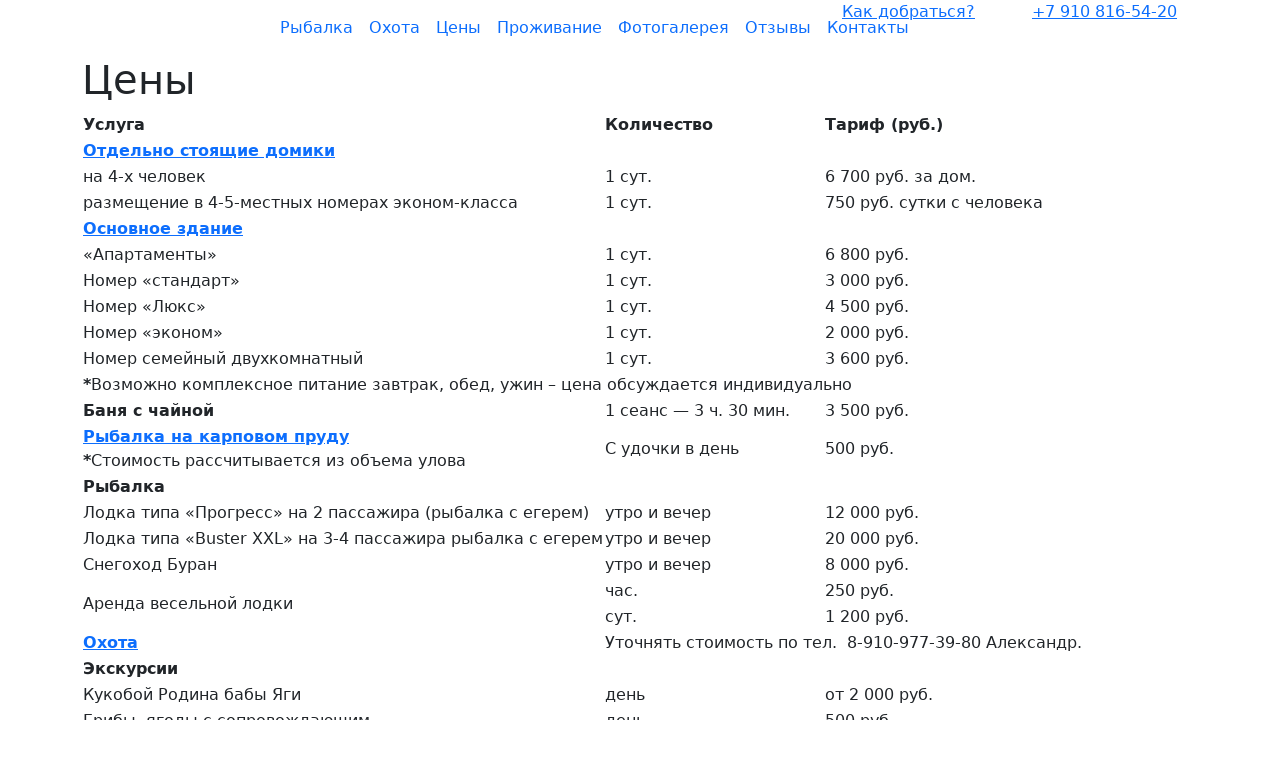

--- FILE ---
content_type: text/html; charset=UTF-8
request_url: https://yxpa.ru/ceny
body_size: 8868
content:
<!DOCTYPE html>
<html lang="ru" class='allpage'>
<head>

<meta charset="utf-8">
<meta name="viewport" content="width=device-width, initial-scale=1, shrink-to-fit=no">
<link rel="shortcut icon" href="/favicon.ico" type="image/x-icon">
<link href="/favicon.svg" rel="icon" type="image/svg+xml"  >
<!-- Bootstrap CSS -->
<link href="https://cdn.jsdelivr.net/npm/bootstrap@5.0.1/dist/css/bootstrap.min.css" rel="stylesheet" integrity="sha384-+0n0xVW2eSR5OomGNYDnhzAbDsOXxcvSN1TPprVMTNDbiYZCxYbOOl7+AMvyTG2x" crossorigin="anonymous">
 <link rel="stylesheet" href="https://cdn.jsdelivr.net/npm/bootstrap-icons@1.8.2/font/bootstrap-icons.css">
<!-- Bootstrap CSS end -->
<link rel="stylesheet"  media="all" href="https://yxpa.ru/wp-content/themes/yxpa-2022/style.css"  >
<link rel="stylesheet"  media="print" href="https://yxpa.ru/wp-content/themes/yxpa-2022/print.css" > 
 
<script>
document.querySelectorAll(".nav-item a").forEach((el) => {
    if (window.location.pathname.indexOf(el.getAttribute("href")) > -1) {
        el.classList.add("active");
    }
});
 </script>
   
	<style>img:is([sizes="auto" i], [sizes^="auto," i]) { contain-intrinsic-size: 3000px 1500px }</style>
	
		<!-- All in One SEO 4.8.8 - aioseo.com -->
		<title>Цены | Рыболовная база УХРА</title>
	<meta name="description" content="Услуга Количество Тариф (руб.) Отдельно стоящие домики на 4-х человек 1 сут. 6 700 руб. за дом. размещение в 4-5-местных номерах эконом-класса 1 сут. 750 руб. сутки с человека Основное здание «Апартаменты» 1 сут. 6 800 руб. Номер «стандарт» 1 сут. 3 000 руб. Номер «Люкс» 1 сут. 4 500 руб. Номер «эконом» 1 сут." />
	<meta name="robots" content="max-image-preview:large" />
	<link rel="canonical" href="https://yxpa.ru/ceny" />
	<meta name="generator" content="All in One SEO (AIOSEO) 4.8.8" />
		<meta property="og:locale" content="ru_RU" />
		<meta property="og:site_name" content="Рыболовная база УХРА | Рыболовная база УХРА" />
		<meta property="og:type" content="article" />
		<meta property="og:title" content="Цены | Рыболовная база УХРА" />
		<meta property="og:description" content="Услуга Количество Тариф (руб.) Отдельно стоящие домики на 4-х человек 1 сут. 6 700 руб. за дом. размещение в 4-5-местных номерах эконом-класса 1 сут. 750 руб. сутки с человека Основное здание «Апартаменты» 1 сут. 6 800 руб. Номер «стандарт» 1 сут. 3 000 руб. Номер «Люкс» 1 сут. 4 500 руб. Номер «эконом» 1 сут." />
		<meta property="og:url" content="https://yxpa.ru/ceny" />
		<meta property="article:published_time" content="2015-08-03T12:23:19+00:00" />
		<meta property="article:modified_time" content="2025-06-05T12:18:25+00:00" />
		<meta name="twitter:card" content="summary_large_image" />
		<meta name="twitter:title" content="Цены | Рыболовная база УХРА" />
		<meta name="twitter:description" content="Услуга Количество Тариф (руб.) Отдельно стоящие домики на 4-х человек 1 сут. 6 700 руб. за дом. размещение в 4-5-местных номерах эконом-класса 1 сут. 750 руб. сутки с человека Основное здание «Апартаменты» 1 сут. 6 800 руб. Номер «стандарт» 1 сут. 3 000 руб. Номер «Люкс» 1 сут. 4 500 руб. Номер «эконом» 1 сут." />
		<script type="application/ld+json" class="aioseo-schema">
			{"@context":"https:\/\/schema.org","@graph":[{"@type":"BreadcrumbList","@id":"https:\/\/yxpa.ru\/ceny#breadcrumblist","itemListElement":[{"@type":"ListItem","@id":"https:\/\/yxpa.ru#listItem","position":1,"name":"\u0413\u043b\u0430\u0432\u043d\u0430\u044f","item":"https:\/\/yxpa.ru","nextItem":{"@type":"ListItem","@id":"https:\/\/yxpa.ru\/ceny#listItem","name":"\u0426\u0435\u043d\u044b"}},{"@type":"ListItem","@id":"https:\/\/yxpa.ru\/ceny#listItem","position":2,"name":"\u0426\u0435\u043d\u044b","previousItem":{"@type":"ListItem","@id":"https:\/\/yxpa.ru#listItem","name":"\u0413\u043b\u0430\u0432\u043d\u0430\u044f"}}]},{"@type":"Organization","@id":"https:\/\/yxpa.ru\/#organization","name":"\u0420\u044b\u0431\u043e\u043b\u043e\u0432\u043d\u0430\u044f \u0431\u0430\u0437\u0430 \u0423\u0425\u0420\u0410","description":"\u0420\u044b\u0431\u043e\u043b\u043e\u0432\u043d\u0430\u044f \u0431\u0430\u0437\u0430 \u0423\u0425\u0420\u0410","url":"https:\/\/yxpa.ru\/"},{"@type":"WebPage","@id":"https:\/\/yxpa.ru\/ceny#webpage","url":"https:\/\/yxpa.ru\/ceny","name":"\u0426\u0435\u043d\u044b | \u0420\u044b\u0431\u043e\u043b\u043e\u0432\u043d\u0430\u044f \u0431\u0430\u0437\u0430 \u0423\u0425\u0420\u0410","description":"\u0423\u0441\u043b\u0443\u0433\u0430 \u041a\u043e\u043b\u0438\u0447\u0435\u0441\u0442\u0432\u043e \u0422\u0430\u0440\u0438\u0444 (\u0440\u0443\u0431.) \u041e\u0442\u0434\u0435\u043b\u044c\u043d\u043e \u0441\u0442\u043e\u044f\u0449\u0438\u0435 \u0434\u043e\u043c\u0438\u043a\u0438 \u043d\u0430 4-\u0445 \u0447\u0435\u043b\u043e\u0432\u0435\u043a 1 \u0441\u0443\u0442. 6 700 \u0440\u0443\u0431. \u0437\u0430 \u0434\u043e\u043c. \u0440\u0430\u0437\u043c\u0435\u0449\u0435\u043d\u0438\u0435 \u0432 4-5-\u043c\u0435\u0441\u0442\u043d\u044b\u0445 \u043d\u043e\u043c\u0435\u0440\u0430\u0445 \u044d\u043a\u043e\u043d\u043e\u043c-\u043a\u043b\u0430\u0441\u0441\u0430 1 \u0441\u0443\u0442. 750 \u0440\u0443\u0431. \u0441\u0443\u0442\u043a\u0438 \u0441 \u0447\u0435\u043b\u043e\u0432\u0435\u043a\u0430 \u041e\u0441\u043d\u043e\u0432\u043d\u043e\u0435 \u0437\u0434\u0430\u043d\u0438\u0435 \u00ab\u0410\u043f\u0430\u0440\u0442\u0430\u043c\u0435\u043d\u0442\u044b\u00bb 1 \u0441\u0443\u0442. 6 800 \u0440\u0443\u0431. \u041d\u043e\u043c\u0435\u0440 \u00ab\u0441\u0442\u0430\u043d\u0434\u0430\u0440\u0442\u00bb 1 \u0441\u0443\u0442. 3 000 \u0440\u0443\u0431. \u041d\u043e\u043c\u0435\u0440 \u00ab\u041b\u044e\u043a\u0441\u00bb 1 \u0441\u0443\u0442. 4 500 \u0440\u0443\u0431. \u041d\u043e\u043c\u0435\u0440 \u00ab\u044d\u043a\u043e\u043d\u043e\u043c\u00bb 1 \u0441\u0443\u0442.","inLanguage":"ru-RU","isPartOf":{"@id":"https:\/\/yxpa.ru\/#website"},"breadcrumb":{"@id":"https:\/\/yxpa.ru\/ceny#breadcrumblist"},"datePublished":"2015-08-03T16:23:19+04:00","dateModified":"2025-06-05T16:18:25+04:00"},{"@type":"WebSite","@id":"https:\/\/yxpa.ru\/#website","url":"https:\/\/yxpa.ru\/","name":"\u0420\u044b\u0431\u043e\u043b\u043e\u0432\u043d\u0430\u044f \u0431\u0430\u0437\u0430 \u0423\u0425\u0420\u0410","description":"\u0420\u044b\u0431\u043e\u043b\u043e\u0432\u043d\u0430\u044f \u0431\u0430\u0437\u0430 \u0423\u0425\u0420\u0410","inLanguage":"ru-RU","publisher":{"@id":"https:\/\/yxpa.ru\/#organization"}}]}
		</script>
		<!-- All in One SEO -->

<link rel='stylesheet' id='wp-block-library-css' href='https://yxpa.ru/wp-includes/css/dist/block-library/style.min.css?ver=6.8.3'  media='all' />
<style id='classic-theme-styles-inline-css' >
/*! This file is auto-generated */
.wp-block-button__link{color:#fff;background-color:#32373c;border-radius:9999px;box-shadow:none;text-decoration:none;padding:calc(.667em + 2px) calc(1.333em + 2px);font-size:1.125em}.wp-block-file__button{background:#32373c;color:#fff;text-decoration:none}
</style>
<style id='global-styles-inline-css' >
:root{--wp--preset--aspect-ratio--square: 1;--wp--preset--aspect-ratio--4-3: 4/3;--wp--preset--aspect-ratio--3-4: 3/4;--wp--preset--aspect-ratio--3-2: 3/2;--wp--preset--aspect-ratio--2-3: 2/3;--wp--preset--aspect-ratio--16-9: 16/9;--wp--preset--aspect-ratio--9-16: 9/16;--wp--preset--color--black: #000000;--wp--preset--color--cyan-bluish-gray: #abb8c3;--wp--preset--color--white: #ffffff;--wp--preset--color--pale-pink: #f78da7;--wp--preset--color--vivid-red: #cf2e2e;--wp--preset--color--luminous-vivid-orange: #ff6900;--wp--preset--color--luminous-vivid-amber: #fcb900;--wp--preset--color--light-green-cyan: #7bdcb5;--wp--preset--color--vivid-green-cyan: #00d084;--wp--preset--color--pale-cyan-blue: #8ed1fc;--wp--preset--color--vivid-cyan-blue: #0693e3;--wp--preset--color--vivid-purple: #9b51e0;--wp--preset--gradient--vivid-cyan-blue-to-vivid-purple: linear-gradient(135deg,rgba(6,147,227,1) 0%,rgb(155,81,224) 100%);--wp--preset--gradient--light-green-cyan-to-vivid-green-cyan: linear-gradient(135deg,rgb(122,220,180) 0%,rgb(0,208,130) 100%);--wp--preset--gradient--luminous-vivid-amber-to-luminous-vivid-orange: linear-gradient(135deg,rgba(252,185,0,1) 0%,rgba(255,105,0,1) 100%);--wp--preset--gradient--luminous-vivid-orange-to-vivid-red: linear-gradient(135deg,rgba(255,105,0,1) 0%,rgb(207,46,46) 100%);--wp--preset--gradient--very-light-gray-to-cyan-bluish-gray: linear-gradient(135deg,rgb(238,238,238) 0%,rgb(169,184,195) 100%);--wp--preset--gradient--cool-to-warm-spectrum: linear-gradient(135deg,rgb(74,234,220) 0%,rgb(151,120,209) 20%,rgb(207,42,186) 40%,rgb(238,44,130) 60%,rgb(251,105,98) 80%,rgb(254,248,76) 100%);--wp--preset--gradient--blush-light-purple: linear-gradient(135deg,rgb(255,206,236) 0%,rgb(152,150,240) 100%);--wp--preset--gradient--blush-bordeaux: linear-gradient(135deg,rgb(254,205,165) 0%,rgb(254,45,45) 50%,rgb(107,0,62) 100%);--wp--preset--gradient--luminous-dusk: linear-gradient(135deg,rgb(255,203,112) 0%,rgb(199,81,192) 50%,rgb(65,88,208) 100%);--wp--preset--gradient--pale-ocean: linear-gradient(135deg,rgb(255,245,203) 0%,rgb(182,227,212) 50%,rgb(51,167,181) 100%);--wp--preset--gradient--electric-grass: linear-gradient(135deg,rgb(202,248,128) 0%,rgb(113,206,126) 100%);--wp--preset--gradient--midnight: linear-gradient(135deg,rgb(2,3,129) 0%,rgb(40,116,252) 100%);--wp--preset--font-size--small: 13px;--wp--preset--font-size--medium: 20px;--wp--preset--font-size--large: 36px;--wp--preset--font-size--x-large: 42px;--wp--preset--spacing--20: 0.44rem;--wp--preset--spacing--30: 0.67rem;--wp--preset--spacing--40: 1rem;--wp--preset--spacing--50: 1.5rem;--wp--preset--spacing--60: 2.25rem;--wp--preset--spacing--70: 3.38rem;--wp--preset--spacing--80: 5.06rem;--wp--preset--shadow--natural: 6px 6px 9px rgba(0, 0, 0, 0.2);--wp--preset--shadow--deep: 12px 12px 50px rgba(0, 0, 0, 0.4);--wp--preset--shadow--sharp: 6px 6px 0px rgba(0, 0, 0, 0.2);--wp--preset--shadow--outlined: 6px 6px 0px -3px rgba(255, 255, 255, 1), 6px 6px rgba(0, 0, 0, 1);--wp--preset--shadow--crisp: 6px 6px 0px rgba(0, 0, 0, 1);}:where(.is-layout-flex){gap: 0.5em;}:where(.is-layout-grid){gap: 0.5em;}body .is-layout-flex{display: flex;}.is-layout-flex{flex-wrap: wrap;align-items: center;}.is-layout-flex > :is(*, div){margin: 0;}body .is-layout-grid{display: grid;}.is-layout-grid > :is(*, div){margin: 0;}:where(.wp-block-columns.is-layout-flex){gap: 2em;}:where(.wp-block-columns.is-layout-grid){gap: 2em;}:where(.wp-block-post-template.is-layout-flex){gap: 1.25em;}:where(.wp-block-post-template.is-layout-grid){gap: 1.25em;}.has-black-color{color: var(--wp--preset--color--black) !important;}.has-cyan-bluish-gray-color{color: var(--wp--preset--color--cyan-bluish-gray) !important;}.has-white-color{color: var(--wp--preset--color--white) !important;}.has-pale-pink-color{color: var(--wp--preset--color--pale-pink) !important;}.has-vivid-red-color{color: var(--wp--preset--color--vivid-red) !important;}.has-luminous-vivid-orange-color{color: var(--wp--preset--color--luminous-vivid-orange) !important;}.has-luminous-vivid-amber-color{color: var(--wp--preset--color--luminous-vivid-amber) !important;}.has-light-green-cyan-color{color: var(--wp--preset--color--light-green-cyan) !important;}.has-vivid-green-cyan-color{color: var(--wp--preset--color--vivid-green-cyan) !important;}.has-pale-cyan-blue-color{color: var(--wp--preset--color--pale-cyan-blue) !important;}.has-vivid-cyan-blue-color{color: var(--wp--preset--color--vivid-cyan-blue) !important;}.has-vivid-purple-color{color: var(--wp--preset--color--vivid-purple) !important;}.has-black-background-color{background-color: var(--wp--preset--color--black) !important;}.has-cyan-bluish-gray-background-color{background-color: var(--wp--preset--color--cyan-bluish-gray) !important;}.has-white-background-color{background-color: var(--wp--preset--color--white) !important;}.has-pale-pink-background-color{background-color: var(--wp--preset--color--pale-pink) !important;}.has-vivid-red-background-color{background-color: var(--wp--preset--color--vivid-red) !important;}.has-luminous-vivid-orange-background-color{background-color: var(--wp--preset--color--luminous-vivid-orange) !important;}.has-luminous-vivid-amber-background-color{background-color: var(--wp--preset--color--luminous-vivid-amber) !important;}.has-light-green-cyan-background-color{background-color: var(--wp--preset--color--light-green-cyan) !important;}.has-vivid-green-cyan-background-color{background-color: var(--wp--preset--color--vivid-green-cyan) !important;}.has-pale-cyan-blue-background-color{background-color: var(--wp--preset--color--pale-cyan-blue) !important;}.has-vivid-cyan-blue-background-color{background-color: var(--wp--preset--color--vivid-cyan-blue) !important;}.has-vivid-purple-background-color{background-color: var(--wp--preset--color--vivid-purple) !important;}.has-black-border-color{border-color: var(--wp--preset--color--black) !important;}.has-cyan-bluish-gray-border-color{border-color: var(--wp--preset--color--cyan-bluish-gray) !important;}.has-white-border-color{border-color: var(--wp--preset--color--white) !important;}.has-pale-pink-border-color{border-color: var(--wp--preset--color--pale-pink) !important;}.has-vivid-red-border-color{border-color: var(--wp--preset--color--vivid-red) !important;}.has-luminous-vivid-orange-border-color{border-color: var(--wp--preset--color--luminous-vivid-orange) !important;}.has-luminous-vivid-amber-border-color{border-color: var(--wp--preset--color--luminous-vivid-amber) !important;}.has-light-green-cyan-border-color{border-color: var(--wp--preset--color--light-green-cyan) !important;}.has-vivid-green-cyan-border-color{border-color: var(--wp--preset--color--vivid-green-cyan) !important;}.has-pale-cyan-blue-border-color{border-color: var(--wp--preset--color--pale-cyan-blue) !important;}.has-vivid-cyan-blue-border-color{border-color: var(--wp--preset--color--vivid-cyan-blue) !important;}.has-vivid-purple-border-color{border-color: var(--wp--preset--color--vivid-purple) !important;}.has-vivid-cyan-blue-to-vivid-purple-gradient-background{background: var(--wp--preset--gradient--vivid-cyan-blue-to-vivid-purple) !important;}.has-light-green-cyan-to-vivid-green-cyan-gradient-background{background: var(--wp--preset--gradient--light-green-cyan-to-vivid-green-cyan) !important;}.has-luminous-vivid-amber-to-luminous-vivid-orange-gradient-background{background: var(--wp--preset--gradient--luminous-vivid-amber-to-luminous-vivid-orange) !important;}.has-luminous-vivid-orange-to-vivid-red-gradient-background{background: var(--wp--preset--gradient--luminous-vivid-orange-to-vivid-red) !important;}.has-very-light-gray-to-cyan-bluish-gray-gradient-background{background: var(--wp--preset--gradient--very-light-gray-to-cyan-bluish-gray) !important;}.has-cool-to-warm-spectrum-gradient-background{background: var(--wp--preset--gradient--cool-to-warm-spectrum) !important;}.has-blush-light-purple-gradient-background{background: var(--wp--preset--gradient--blush-light-purple) !important;}.has-blush-bordeaux-gradient-background{background: var(--wp--preset--gradient--blush-bordeaux) !important;}.has-luminous-dusk-gradient-background{background: var(--wp--preset--gradient--luminous-dusk) !important;}.has-pale-ocean-gradient-background{background: var(--wp--preset--gradient--pale-ocean) !important;}.has-electric-grass-gradient-background{background: var(--wp--preset--gradient--electric-grass) !important;}.has-midnight-gradient-background{background: var(--wp--preset--gradient--midnight) !important;}.has-small-font-size{font-size: var(--wp--preset--font-size--small) !important;}.has-medium-font-size{font-size: var(--wp--preset--font-size--medium) !important;}.has-large-font-size{font-size: var(--wp--preset--font-size--large) !important;}.has-x-large-font-size{font-size: var(--wp--preset--font-size--x-large) !important;}
:where(.wp-block-post-template.is-layout-flex){gap: 1.25em;}:where(.wp-block-post-template.is-layout-grid){gap: 1.25em;}
:where(.wp-block-columns.is-layout-flex){gap: 2em;}:where(.wp-block-columns.is-layout-grid){gap: 2em;}
:root :where(.wp-block-pullquote){font-size: 1.5em;line-height: 1.6;}
</style>
<link rel='stylesheet' id='fancybox-css' href='https://yxpa.ru/wp-content/plugins/easy-fancybox/fancybox/1.5.4/jquery.fancybox.min.css?ver=6.8.3'  media='screen' />
<style id='fancybox-inline-css' >
#fancybox-outer{background:#ffffff}#fancybox-content{background:#ffffff;border-color:#ffffff;color:#000000;}#fancybox-title,#fancybox-title-float-main{color:#fff}
</style>
<script  src="https://yxpa.ru/wp-includes/js/jquery/jquery.min.js?ver=3.7.1" id="jquery-core-js"></script>
<script  src="https://yxpa.ru/wp-includes/js/jquery/jquery-migrate.min.js?ver=3.4.1" id="jquery-migrate-js"></script>
<link rel="https://api.w.org/" href="https://yxpa.ru/wp-json/" /><link rel="alternate" title="JSON" type="application/json" href="https://yxpa.ru/wp-json/wp/v2/pages/455" /><link rel='shortlink' href='https://yxpa.ru/?p=455' />

  



</head>
<body class="wp-singular page-template-default page page-id-455 wp-theme-yxpa-2022">

<!-- Yandex.Metrika counter --> <script   > (function(m,e,t,r,i,k,a){m[i]=m[i]||function(){(m[i].a=m[i].a||[]).push(arguments)}; m[i].l=1*new Date();k=e.createElement(t),a=e.getElementsByTagName(t)[0],k.async=1,k.src=r,a.parentNode.insertBefore(k,a)}) (window, document, "script", "https://mc.yandex.ru/metrika/tag.js", "ym"); ym(66951952, "init", { clickmap:true, trackLinks:true, accurateTrackBounce:true, webvisor:true }); </script> <noscript><div><img src="https://mc.yandex.ru/watch/66951952" style="position:absolute; left:-9999px;" alt="" /></div></noscript> <!-- /Yandex.Metrika counter -->


 <div class='content container header'>
<header>  

<div class='row'>
<div class="col-md-3  col-xl-2  col-lg-2 col-7"><a href='/' class='logo'></a></div>
<div class="col-md-2 col-xl-6 col-lg-6 col-5">
<nav class="navbar navbar-expand-lg paddingnone">
<button class="navbar-toggler" type="button" data-bs-toggle="collapse" data-bs-target="#navbar1" aria-controls="navbar1" aria-expanded="false" aria-label="Toggle navigation"><i class="bi bi-list"></i><i class="bi bi-x-lg"></i></button>
<div class="collapse navbar-collapse" id="navbar1">
<ul class="navbar-nav mr-auto  paddingnone">
<li class="nav-item"><a class="nav-link"  href="/rybalka">Рыбалка</a></li>
<li class="nav-item"><a class="nav-link" href="/oxota">Охота</a></li>
 <li class="nav-item"><a class="nav-link" href="/ceny">Цены</a></li> 
<li class="nav-item"><a class="nav-link" href="/category/prozhivanie">Проживание</a></li>
<li class="nav-item"><a class="nav-link" href="/ourpriroda">Фотогалерея</a></li> 
<li class="nav-item"><a class="nav-link" href="/otzyvy.html">Отзывы</a></li>
  <li class="nav-item "><a class="nav-link" href="/kontakty">Контакты</a></li>
</ul>
</div>
</nav>
</div>
<div class='col-md-3 col-xl-2 col-lg-2 paddingnone blockconth'>
 
<a href='https://yandex.ru/maps/?rtext=~58.341756,39.048321' class='marsr'  target="_blank" ><span>Как добраться?</span></a>
 
</div>
<div class='col-md-4 col-xl-2 col-lg-2 paddingnone blockconth'>
 
<a href='tel:+79108165420' class='phoneh'>+7 910 816-54-20</a>
 
</div>
      </div>
</header>
        </div>
 
  

         <div class='allcontent'>
    
      <div class='content container'>
  </div> 
 
<div class="content container">
 
	
<h1>Цены</h1> 
 
 <table class='tablica'>
<tbody>
<tr>
<th>Услуга</strong></th>
<th ><strong>Количество</th>
<th><strong>Тариф (руб.)</th>
</tr>
<tr>
<td colspan="3"  ><strong><a href="/dom-na-4-x-chelovek.html">Отдельно стоящие домики</a></strong></td>
</tr>
<tr>
<td >на 4-х человек</td>
<td >1 сут.</td>
<td >6 700 руб. за дом.</td>
</tr>
<tr>
<td >размещение в 4-5-местных номерах эконом-класса</td>
<td >1 сут.</td>
<td >750 руб. сутки с человека</td>
</tr>
<tr>
<td colspan="3" ><strong><a href="/category/prozhivanie">Основное здание</a></strong></td>
</tr>
<tr>
<td >«Апартаменты»</td>
<td >1 сут.</td>
<td >6 800 руб.</td>
</tr>
<tr>
<td >Номер «стандарт»</td>
<td >1 сут.</td>
<td >3 000 руб.</td>
</tr>
<tr>
<td >Номер «Люкс»</td>
<td >1 сут.</td>
<td >4 500 руб.</td>
</tr>
<tr>
<td >Номер «эконом»</td>
<td >1 сут.</td>
<td >2 000 руб.</td>
</tr>
<tr>
<td >Номер семейный двухкомнатный</td>
<td >1 сут.</td>
<td >3 600 руб.</td>
</tr>
<tr>
<td colspan="3" width="638"><strong>*</strong>Возможно комплексное питание завтрак, обед, ужин – цена обсуждается индивидуально</td>
</tr>
<tr>
<td ><strong>Баня с чайной</strong></td>
<td >1 сеанс &#8212; 3 ч. 30 мин.</td>
<td >3 500 руб.</td>
</tr>
<tr>
<td ><strong><a href="/karpovayarybalka">Рыбалка на карповом пруду</a></strong><br />
<strong>*</strong>Стоимость рассчитывается из объема улова
</td>
<td >С удочки в день</td>
<td >500 руб.</td>
</tr>
<tr>
<td ><strong>Рыбалка</strong></td>
<td ></td>
<td ></td>
</tr>
<tr>
<td >Лодка типа «Прогресс» на 2 пассажира (рыбалка с егерем)</td>
<td >утро и вечер</td>
<td >12 000 руб.</td>
</tr>
<tr>
<td >Лодка типа «Buster XXL» на 3-4 пассажира рыбалка с егерем</td>
<td >утро и вечер</td>
<td >20 000 руб.</td>
</tr>
<tr>
<td >Снегоход Буран</td>
<td >утро и вечер</td>
<td >8 000 руб.</td>
</tr>
<tr>
<td rowspan='2' >Аренда весельной лодки</td>
<td >час.</td>
<td >250 руб.</td>
</tr>
<tr>
<td >сут.</td>
<td >1 200 руб.</td>
</tr>
<tr>
<td ><strong><a href="/oxota">Охота</a></strong></td>
<td colspan="2"  >Уточнять стоимость по тел.  8-910-977-39-80 Александр.</td>
</tr>
<tr>
<td ><strong>Экскурсии</strong></td>
<td ></td>
<td ></td>
</tr>
<tr>
<td >Кукобой Родина бабы Яги</td>
<td >день</td>
<td >от 2 000 руб.</td>
</tr>
<tr>
<td >Грибы, ягоды с сопровождающим</td>
<td >день</td>
<td >500 руб.</td>
</tr>
<tr>
<td >Город  Пошехонье</td>
<td >день</td>
<td >от  1 000 руб.</td>
</tr>
<tr>
<td ><strong>Свадьбы, корпоративы</strong></td>
<td ></td>
<td >от 1 500 руб./чел.</td>
</tr>
</tbody>
</table>
  
	</div>
 
 




   </div> 
<footer class="footer">
<div class='content container'>
<div class='row'>
<div class='col-md-2 col-xl-2 mobiflex'><a href='/' class='logof'></a></div>
<div class='col-md-2 fmenu col-6 col-xl-2'>
<a href='/rybalka'>Рыбалка</a>
<a href='/oxota'>Охота</a>
<a href='/ceny'>Цены</a>
<a href='/category/prozhivanie'>Проживание</a>
</div>
<div class='col-md-2 fmenu col-6 col-xl-2'>
<a href='/ourpriroda'>Фотогалерея</a>
<a href='/otzyvy.html'>Отзывы</a>
<a href='/kontakty'>Контакты</a>
</div>
<div class='col-md-2  fmenu col-xl-3'></div>
<div class='col-md-4 textright col-xl-3'>
<a href='tel:+79108165420' class='fphone'>+7 910 816-54-20</a>
<span class='admbazy'>Администратор базы</span>
<a href='tel:+79109773980' class='fphone'>+7 910 977-39-80</a>
<span class='admbazy'>Управляющий базы</span> 
<a href='mailto:aleksandr-kukushkin-72@mail.ru' class='mailfooter'>aleksandr-kukushkin-72@mail.ru</a> 
<a href='https://yandex.ru/maps/?rtext=~58.341756,39.048321' class='marsr'  target="_blank" ><span>Как добраться?</span></a>
</div>
</div>
            
<div class='copy'>©  2025 Все права защищены. <a href="https://rybnoemesto.ru" target="_blank" title="Создание сайта">Создание сайта</a>. Информация на сайте не является публичной офертой.</div>
</div>

</footer>
<script src="https://cdn.jsdelivr.net/npm/@popperjs/core@2.9.2/dist/umd/popper.min.js" integrity="sha384-IQsoLXl5PILFhosVNubq5LC7Qb9DXgDA9i+tQ8Zj3iwWAwPtgFTxbJ8NT4GN1R8p" crossorigin="anonymous"></script>
<script src="https://cdn.jsdelivr.net/npm/bootstrap@5.0.1/dist/js/bootstrap.min.js" integrity="sha384-Atwg2Pkwv9vp0ygtn1JAojH0nYbwNJLPhwyoVbhoPwBhjQPR5VtM2+xf0Uwh9KtT" crossorigin="anonymous"></script>
<script type="speculationrules">
{"prefetch":[{"source":"document","where":{"and":[{"href_matches":"\/*"},{"not":{"href_matches":["\/wp-*.php","\/wp-admin\/*","\/i\/*","\/wp-content\/*","\/wp-content\/plugins\/*","\/wp-content\/themes\/yxpa-2022\/*","\/*\\?(.+)"]}},{"not":{"selector_matches":"a[rel~=\"nofollow\"]"}},{"not":{"selector_matches":".no-prefetch, .no-prefetch a"}}]},"eagerness":"conservative"}]}
</script>
<script  src="https://yxpa.ru/wp-content/plugins/easy-fancybox/vendor/purify.min.js?ver=6.8.3" id="fancybox-purify-js"></script>
<script  id="jquery-fancybox-js-extra">
/* <![CDATA[ */
var efb_i18n = {"close":"\u0417\u0430\u043a\u0440\u044b\u0442\u044c","next":"\u0421\u043b\u0435\u0434\u0443\u044e\u0449\u0438\u0439","prev":"\u041f\u0440\u0435\u0434\u044b\u0434\u0443\u0449\u0438\u0439","startSlideshow":"\u0417\u0430\u043f\u0443\u0441\u0442\u0438\u0442\u044c \u0441\u043b\u0430\u0439\u0434-\u0448\u043e\u0443","toggleSize":"\u0420\u0430\u0437\u043c\u0435\u0440 \u0442\u0443\u043c\u0431\u043b\u0435\u0440\u0430"};
/* ]]> */
</script>
<script  src="https://yxpa.ru/wp-content/plugins/easy-fancybox/fancybox/1.5.4/jquery.fancybox.min.js?ver=6.8.3" id="jquery-fancybox-js"></script>
<script  id="jquery-fancybox-js-after">
/* <![CDATA[ */
var fb_timeout, fb_opts={'autoScale':true,'showCloseButton':true,'width':560,'height':340,'margin':20,'pixelRatio':'false','padding':10,'centerOnScroll':false,'enableEscapeButton':true,'speedIn':300,'speedOut':300,'overlayShow':true,'hideOnOverlayClick':true,'overlayColor':'#000','overlayOpacity':0.6,'minViewportWidth':320,'minVpHeight':320,'disableCoreLightbox':'true','enableBlockControls':'true','fancybox_openBlockControls':'true' };
if(typeof easy_fancybox_handler==='undefined'){
var easy_fancybox_handler=function(){
jQuery([".nolightbox","a.wp-block-file__button","a.pin-it-button","a[href*='pinterest.com\/pin\/create']","a[href*='facebook.com\/share']","a[href*='twitter.com\/share']"].join(',')).addClass('nofancybox');
jQuery('a.fancybox-close').on('click',function(e){e.preventDefault();jQuery.fancybox.close()});
/* IMG */
						var unlinkedImageBlocks=jQuery(".wp-block-image > img:not(.nofancybox,figure.nofancybox>img)");
						unlinkedImageBlocks.wrap(function() {
							var href = jQuery( this ).attr( "src" );
							return "<a href='" + href + "'></a>";
						});
var fb_IMG_select=jQuery('a[href*=".jpg" i]:not(.nofancybox,li.nofancybox>a,figure.nofancybox>a),area[href*=".jpg" i]:not(.nofancybox),a[href*=".png" i]:not(.nofancybox,li.nofancybox>a,figure.nofancybox>a),area[href*=".png" i]:not(.nofancybox),a[href*=".webp" i]:not(.nofancybox,li.nofancybox>a,figure.nofancybox>a),area[href*=".webp" i]:not(.nofancybox),a[href*=".jpeg" i]:not(.nofancybox,li.nofancybox>a,figure.nofancybox>a),area[href*=".jpeg" i]:not(.nofancybox)');
fb_IMG_select.addClass('fancybox image');
var fb_IMG_sections=jQuery('.gallery,.wp-block-gallery,.tiled-gallery,.wp-block-jetpack-tiled-gallery,.ngg-galleryoverview,.ngg-imagebrowser,.nextgen_pro_blog_gallery,.nextgen_pro_film,.nextgen_pro_horizontal_filmstrip,.ngg-pro-masonry-wrapper,.ngg-pro-mosaic-container,.nextgen_pro_sidescroll,.nextgen_pro_slideshow,.nextgen_pro_thumbnail_grid,.tiled-gallery');
fb_IMG_sections.each(function(){jQuery(this).find(fb_IMG_select).attr('rel','gallery-'+fb_IMG_sections.index(this));});
jQuery('a.fancybox,area.fancybox,.fancybox>a').each(function(){jQuery(this).fancybox(jQuery.extend(true,{},fb_opts,{'transition':'elastic','transitionIn':'elastic','transitionOut':'elastic','opacity':false,'hideOnContentClick':false,'titleShow':true,'titlePosition':'over','titleFromAlt':true,'showNavArrows':true,'enableKeyboardNav':true,'cyclic':false,'mouseWheel':'true','changeSpeed':250,'changeFade':300}))});
};};
jQuery(easy_fancybox_handler);jQuery(document).on('post-load',easy_fancybox_handler);
/* ]]> */
</script>
<script  src="https://yxpa.ru/wp-content/plugins/easy-fancybox/vendor/jquery.easing.min.js?ver=1.4.1" id="jquery-easing-js"></script>
<script  src="https://yxpa.ru/wp-content/plugins/easy-fancybox/vendor/jquery.mousewheel.min.js?ver=3.1.13" id="jquery-mousewheel-js"></script>

</body>
</html>